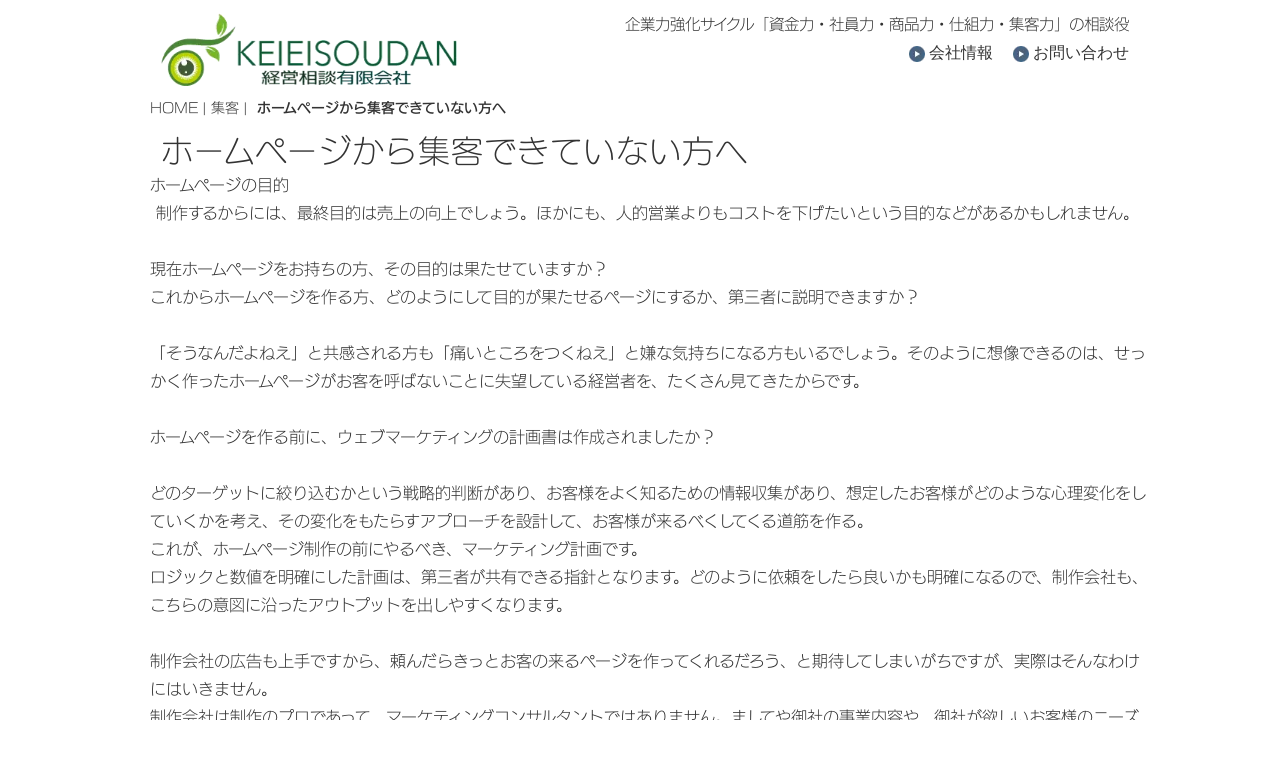

--- FILE ---
content_type: text/html; charset=UTF-8
request_url: https://keieisoudan.co.jp/marketing/HPKouka.html
body_size: 7162
content:
<!DOCTYPE html>
<html lang="ja">
 <head> 
  <meta charset="UTF-8"> 
  <meta http-equiv="content-type" content="text/html; charset=UTF-8"> 
  <link rel="dns-prefetch" href="//module.bindsite.jp"> 
  <link rel="dns-prefetch" href="//webfont-pub.weblife.me"> 
  <meta name="google-site-verification" content="D4jSCUo9mMrfs_R4aNLlUhTcg8Jqa80h3FbdAFXrg7Y"> 
  <meta name="robots" content="index"> 
  <meta name="viewport" content="width=device-width, initial-scale=1"> 
  <meta name="description" content=""> 
  <meta property="og:title" content="&nbsp;ホームページから集客できていない方へ/経営相談有限会社"> 
  <meta property="og:type" content="website"> 
  <meta property="og:image" content="https://keieisoudan.co.jp/bdflashinfo/thumbnail.png"> 
  <meta property="og:url" content="https://keieisoudan.co.jp/marketing/HPKouka.html"> 
  <meta property="og:site_name" content="経営相談有限会社"> 
  <meta property="og:description" content=""> 
  <link rel="canonical" href="https://keieisoudan.co.jp/marketing/HPKouka.html"> 
  <title>&nbsp;ホームページから集客できていない方へ/経営相談有限会社</title> 
  <link rel="stylesheet" type="text/css" href="../_module/styles/bind.css?v=17.0.4" id="bind-css"> 
  <link rel="stylesheet" type="text/css" href="../_dress/pp031a/base.css?1752414514444"> 
  <link rel="stylesheet" type="text/css" href="HPKouka.css?1752414514451c0100" id="page-css">    
  <link rel="stylesheet" type="text/css" href="https://fonts.googleapis.com/css?family=Noto+Sans+JP:300&amp;display=swap"> 
  <link rel="stylesheet" type="text/css" href="https://module.bindsite.jp/type-fonts/css2-swap/mplus-1c-light-swap.css"> 
  <link rel="stylesheet" type="text/css" href="../_webfonts.css?1752414514459" id="webfont-css"> 
  <link rel="stylesheet" type="text/css" href="../_csslinkbtn/btn-import.css?1715219131258" id="linkbtn-css"> 
  <!-- Global site tag (gtag.js) - Google Analytics --> 
  <script async src="https://www.googletagmanager.com/gtag/js?id=G-GMKMP752GB"></script> 
  <script>
  window.dataLayer = window.dataLayer || [];
  function gtag(){dataLayer.push(arguments);}
  gtag('js', new Date());
  gtag('config', 'G-GMKMP752GB');
</script> 
  <script id="_bownow_ts">
var _bownow_ts = document.createElement('script');
_bownow_ts.charset = 'utf-8';
_bownow_ts.src = 'https://contents.bownow.jp/js/UTC_c63ed55a7ab8c371e60b/trace.js';
document.getElementsByTagName('head')[0].appendChild(_bownow_ts);
</script> 
  <!-- Clarity tracking code for https://keieisoudan.co.jp/ --> 
  <script>
    (function(c,l,a,r,i,t,y){
        c[a]=c[a]||function(){(c[a].q=c[a].q||[]).push(arguments)};
        t=l.createElement(r);t.async=1;t.src="https://www.clarity.ms/tag/"+i;
        y=l.getElementsByTagName(r)[0];y.parentNode.insertBefore(t,y);
    })(window, document, "clarity", "script", "58w7jepi4v");
</script> 
  <!-- Global site tag (gtag.js) - Google Analytics --> 
  <script async src="https://www.googletagmanager.com/gtag/js?id=UA-181741631-1">
</script> 
  <script>
  window.dataLayer = window.dataLayer || [];
  function gtag(){dataLayer.push(arguments);}
  gtag('js', new Date());
  gtag('config', 'UA-181741631-1');
</script> 
  <!-- Google tag (gtag.js) --> 
  <script async src="https://www.googletagmanager.com/gtag/js?id=G-LMHSDS41P7"></script> 
  <script>
  window.dataLayer = window.dataLayer || [];
  function gtag(){dataLayer.push(arguments);}
  gtag('js', new Date());

  gtag('config', 'G-LMHSDS41P7');
</script> 
  <link rel="stylesheet" type="text/css" href="https://fonts.fontplus.dev/v1/css/y5jMXzcg" id="fontplus-css">
 </head> 
 <body id="l-1" class="l-1 l-fixed-side -dress_pp031a bd-webp" data-type="responsive" data-fontplus="1" data-ga-traking="true" data-page-animation="none"> 
  <div id="page" class="bg-window "> 
   <div class="bg-document"> 
    <noscript> 
     <div id="js-off"> 
      <img src="../_module/images/noscript.gif" alt="Enable JavaScript in your browser. このウェブサイトはJavaScriptをオンにしてご覧下さい。"> 
     </div> 
    </noscript> 
    <div id="a-header" data-float="false" class="a-header   cssskin-_area_header"> 
     <header> 
      <div class="site_frame"> 
       <section> 
        <div id="bk81535524" class="b-plain c-space_normal c-sp-space_normal is-pc-hide cssskin-header_hight20" data-bk-id="bk81535524" data-shared="true" data-sharedname="ヘッダー広告"> 
         <div class=" column -column1"> 
          <div class="c-lead c-right">
            企業力強化サイクル「資金力・中間力・商品力・仕組力・集客力」の相談役 
          </div> 
         </div> 
        </div> 
        <div id="bk81535525" class="b-both_diff -right_large -sp-single_column c-space_normal c-sp-space_normal c-sp-padding_init is-sp-hide cssskin-header_name_tel_form" data-bk-id="bk81535525" data-shared="true" data-sharedname="サイト名電話ほかヘッダー"> 
         <div class=" g-column"> 
          <div class=" column -col4 -col_sub"> 
           <div class=" c-body"> 
            <div class="c-img   "> 
             <a href="../" data-pid="5268716"> 
              <picture> 
               <source type="image/webp" srcset="../_src/80543798/keieisoudanlogo400.webp?v=1715219131258"> 
               <img src="../_src/80543798/keieisoudanlogo400.png?v=1715219131258" width="400" height="104" alt="経営相談有限会社ロゴ" id="imgsrc80543798_1" class=" c-no_adjust" loading="lazy"> 
              </picture></a> 
            </div> 
           </div> 
          </div> 
          <div class=" column -col8 -col_main"> 
           <div class="c-lead c-right">
             企業力強化サイクル「資金力・社員力・商品力・仕組力・集客力」の相談役 
           </div> 
           <div class=" c-body c-right"> 
            <div class=" d-gothic"> 
             <div class="c-img   "> 
              <picture> 
               <source type="image/webp" srcset="../_src/80543784/03_circle-blu-right.webp?v=1715219131258"> 
               <img src="../_src/80543784/03_circle-blu-right.png?v=1715219131258" width="16" height="16" alt="経営相談有限　会社情報" id="imgsrc80543784_1" loading="lazy"> 
              </picture> 
             </div> 
             <a href="../company/company.html" data-pid="5268730">会社情報</a>　 
             <div class="c-img   "> 
              <picture> 
               <source type="image/webp" srcset="../_src/80543786/03_circle-blu-right.webp?v=1715219131258"> 
               <img src="../_src/80543786/03_circle-blu-right.png?v=1715219131258" width="16" height="16" alt="経営相談のお問い合わせ" id="imgsrc80543786_1" loading="lazy"> 
              </picture> 
             </div> 
             <a href="../toiawase.html" data-pid="5268719">お問い合わせ</a> 
            </div>&nbsp; 
           </div> 
          </div> 
         </div> 
        </div> 
       </section> 
      </div> 
     </header> 
    </div> 
    <div id="a-billboard" class="a-billboard    cssskin-_area_billboard"> 
     <div class="site_frame"> 
      <section> 
       <div id="bk81535526" class="b-plain c-space_normal c-sp-space_normal c-sp-padding_normal is-pc-hide cssskin-_block_billboard" data-bk-id="bk81535526" data-shared="true" data-sharedname="グローバルメニュー"> 
        <div class=" column -column1"> 
         <nav> 
          <div id="js-globalNavigation" data-slide-type="rightSlide" data-btn-position="leftTop_fixed"> 
           <div class=" js-motion"> 
            <ul class="m-motion menu-parts -f"> 
             <li><span class=" c-unlink"><span style="color:#d9d9d9;" data-sitecolor-text="">資金力</span></span> 
              <ul data-template="menuf"> 
               <li class=" c-left"><span style="color:#d9d9d9;"><a href="../hojokin/hojokin_kakutoku.html" data-pid="5268754" class="MainMenuBlue">補助金獲得はじめの一歩　</a></span></li> 
               <li><span style="color:#d9d9d9;"><a href="https://hojokinshien.com" class="MainMenuBlue">補助金総合案内</a></span></li> 
               <li class=" c-left"><span style="color:#d9d9d9;"><a href="../hojokin/kakushin_tenkai_2020.html" data-pid="5268764" class="MainMenuBlue">革新的事業展開設備投資</a></span></li> 
               <li class=" c-left"><span style="color:#d9d9d9;"><a href="../hojokin/jisedai.html" data-pid="5268766" class="MainMenuBlue">次世代イノベーション・新需要獲得</a></span></li> 
              </ul></li> 
             <li><span class=" c-unlink"><span style="color:#d9d9d9;">集客力</span></span> 
              <ul data-template="menuf"> 
               <li><span style="color:#d9d9d9;"><a href="../marketing/shukyaku_introduction.html" data-pid="5268740" class="MainMenuBlue">集めない集客®︎　　</a></span></li> 
               <li class=" c-current c-left"><span style="color:#d9d9d9;"><a href="HPKouka.html" data-mypid="5268741" class="MainMenuBlue">&nbsp;ホームページから集客できていない方へ</a></span></li> 
              </ul></li> 
             <li><span class=" c-unlink"><span style="color:#d9d9d9;">社員力</span></span> 
              <ul data-template="menuf"> 
               <li><span style="color:#d9d9d9;"><a href="../sosiki/soshikikasseika.html" data-pid="5268750" class="MainMenuBlue">組織活性化とは 　　</a></span></li> 
               <li class=" c-left"><span style="color:#d9d9d9;"><a href="../sosiki/jisoushiki.html" data-pid="5268747" class="MainMenuBlue">自走式組織®︎をつくる</a></span></li> 
               <li class=" c-left"><span style="color:#d9d9d9;"><a href="../sosiki/jisoushiki-yougo.html" data-pid="5268748" class="MainMenuBlue">自走式組織用語解説</a></span></li> 
               <li><span style="color:#d9d9d9;"><a href="../sosiki/spontaneity.html" data-pid="5268746" class="MainMenuBlue">従業員が自発的に動くように変える方法</a></span></li> 
               <li><span style="color:#d9d9d9;"><a href="../sosiki/HRdevelopment.html" data-pid="5268749" class="MainMenuBlue">人づくり改革の進め方</a></span></li> 
              </ul></li> 
             <li><span class=" c-unlink"><span style="color:#d9d9d9;">事業計画策定</span></span> 
              <ul data-template="menuf"> 
               <li><span style="color:#d9d9d9;"><a href="../planning/keieirryoku.html" data-pid="5268736" class="MainMenuBlue">経営力向上計画　</a></span></li> 
               <li><span style="color:#d9d9d9;"><a href="../planning/keieikaizen.html" data-pid="5268738" class="MainMenuBlue">経営改善計画　　</a></span></li> 
               <li class=" c-left"><span style="color:#d9d9d9;"><a href="../planning/sentan.html" data-pid="5268737" class="MainMenuBlue">先端設備導入計画</a></span></li> 
              </ul></li> 
             <li><span class=" c-unlink"><span style="color:#d9d9d9;">経営診断</span></span> 
              <ul data-template="menuf"> 
               <li class=" c-left"><span style="color:#d9d9d9;"><a href="../shindan/teigi.html" data-pid="5268734" class="MainMenuBlue">中小企業の定義　　</a></span></li> 
               <li class=" c-left"><span style="color:#d9d9d9;"><a href="../shindan/Localbenchmark.html" data-pid="5268733" class="MainMenuBlue">ローカルベンチマーク</a></span></li> 
               <li><span style="color:#d9d9d9;"><a href="../shindan/keieidesigin.html" data-pid="5268732" class="MainMenuBlue">経営デザインシート</a></span></li> 
               <li class=" c-left"><span style="color:#d9d9d9;"><a href="../sosiki/keiei-coaching.html" data-pid="5268744" class="MainMenuBlue">経営者向けCoaching</a></span></li> 
              </ul></li> 
             <li><span class=" c-unlink"><span style="color:#d9d9d9;">コンサルティングの流れ</span></span> 
              <ul data-template="menuf"> 
               <li class=" c-left"><span style="color:#d9d9d9;"><a href="../procedure/ConsultingProcess.html" data-pid="5268722" class="MainMenuBlue">コンサルティング・プロセス</a></span></li> 
               <li class=" c-left"><span style="color:#d9d9d9;"><a href="../procedure/ConsultingThemes.html" data-pid="5268723" class="MainMenuBlue">コンサルティング・テーマ</a></span></li> 
               <li class=" c-left"><span style="color:#d9d9d9;"><a href="../procedure/consulting_types.html" data-pid="5268725" class="MainMenuBlue">コンサルティング4つのタイプ</a></span></li> 
              </ul></li> 
             <li class=" c-left"><span class=" c-unlink"><span style="color:#d9d9d9;">ブログ「経営コンパス」</span></span> 
              <ul data-template="menuf"> 
               <li class=" c-left"><span style="color:#d9d9d9;"><a href="../compass/" data-pid="5268769" class="MainMenuBlue">ブログ 経営こんぱす</a></span></li> 
              </ul></li> 
            </ul> 
           </div> 
          </div> 
          <div id="spNavigationTrigger" class=" c-sp_navigation_btn"></div> 
         </nav> 
        </div> 
       </div> 
       <div id="bk81536101" class="b-plain c-space_normal c-sp-space_normal c-sp-padding_normal cssskin-_block_billboard" data-bk-id="bk81536101" data-shared="true" data-sharedname="パンくずリスト"> 
        <div class=" column -column1"> 
         <p class=" c-body"></p> 
         <div class="c-breadcrumb"> 
          <a href="../" data-pid="5268716">HOME</a> | 
          <a href="shukyaku_introduction.html" data-pid="5268740">集客</a> | 
          <em>&nbsp;ホームページから集客できていない方へ</em> 
         </div> 
         <p></p> 
        </div> 
       </div> 
      </section> 
     </div> 
    </div> 
    <main> 
     <div id="a-site_contents" class="a-site_contents  noskin"> 
      <article> 
       <div class="site_frame"> 
        <div class="g-column"> 
         <div id="a-main" class="a-main column -col12 "> 
          <section> 
           <div id="bk81535527" class="b-plain c-space_normal c-sp-space_normal c-sp-padding_normal cssskin-_block_main" data-bk-id="bk81535527"> 
            <div class=" column -column1"> 
             <h1 class=" c-page_title">&nbsp;ホームページから集客できていない方へ</h1> 
             <p class=" c-body">ホームページの目的<br>&nbsp;制作するからには、最終目的は売上の向上でしょう。ほかにも、人的営業よりもコストを下げたいという目的などがあるかもしれません。<br>&nbsp;<br>現在ホームページをお持ちの方、その目的は果たせていますか？<br>これからホームページを作る方、どのようにして目的が果たせるページにするか、第三者に説明できますか？<br>&nbsp;<br>「そうなんだよねえ」と共感される方も「痛いところをつくねえ」と嫌な気持ちになる方もいるでしょう。そのように想像できるのは、せっかく作ったホームページがお客を呼ばないことに失望している経営者を、たくさん見てきたからです。<br>&nbsp;<br>ホームページを作る前に、ウェブマーケティングの計画書は作成されましたか？<br>&nbsp;<br>どのターゲットに絞り込むかという戦略的判断があり、お客様をよく知るための情報収集があり、想定したお客様がどのような心理変化をしていくかを考え、その変化をもたらすアプローチを設計して、お客様が来るべくしてくる道筋を作る。<br>これが、ホームページ制作の前にやるべき、マーケティング計画です。<br>ロジックと数値を明確にした計画は、第三者が共有できる指針となります。どのように依頼をしたら良いかも明確になるので、制作会社も、こちらの意図に沿ったアウトプットを出しやすくなります。<br>&nbsp;<br>制作会社の広告も上手ですから、頼んだらきっとお客の来るページを作ってくれるだろう、と期待してしまいがちですが、実際はそんなわけにはいきません。<br>制作会社は制作のプロであって、マーケティングコンサルタントではありません。ましてや御社の事業内容や、御社が欲しいお客様のニーズや心理変化まで、知っているはずがないのです。ホームページ集客は経営者側のマーケティング計画が先行すべきです。<br>マーケティング計画が明確になったのち、その計画の実行段階に入ったときに、印刷したり、制作したり、開催したり、という作業が発生します。ホームページ 制作会社を探して、見積もりを取るのはこの段階です。<br>&nbsp;<br>効果の出ないホームページができやすいパターン<br>経営者　→　ホームページ制作会社<br>&nbsp;<br>効果の読めるホームページが作れるパターン<br>経営者　→　ウェブマーケティングコンサルタント　→　制作会社<br>&nbsp;<br>まずはマーケティング計画を作成しましょう。その際、ウェブマーケティングについて、よく承知しているコンサルタントを選ぶことを忘れないでください。<br>&nbsp;</p> 
             <div class=" c-body c-center">
               &nbsp;＊　　＊　　＊　　ご相談について　　＊　　＊　　＊ 
             </div> 
             <p class=" c-body">経営相談有限会社のコンサルタントは、中小企業診断士とウェブ解析士の両資格を保有しています。経営全般のご相談に対応できるだけでなく、Webマーケティングの手法やフレームワークにも精通しています。ホームページを作ったのに、思ったように効果がでないとお悩みの経営者様は、経営相談有限会にご相談ください。<br>&nbsp;<br>&nbsp;関連記事：<a href="../hojokin/jizokuka.html" data-pid="5268761">ホームページ作成費がもらえる補助金とは</a><br>&nbsp;</p> 
            </div> 
           </div> 
          </section> 
         </div> 
        </div> 
       </div> 
      </article> 
     </div> 
    </main> 
    <div id="a-footer" data-float="false" class="a-footer   cssskin-_area_footer"> 
     <footer> 
      <div class="site_frame"> 
       <div id="bk81535531" class="b-plain cssskin-_block_footer" data-bk-id="bk81535531"> 
        <div class=" column -column1"> 
        </div> 
       </div> 
       <div id="bk81535760" class="b-plain c-space_normal c-sp-space_normal c-sp-padding_normal cssskin-_block_footer" data-bk-id="bk81535760" data-shared="true" data-sharedname="フッター：相談内容から選ぶ"> 
        <div class=" column -column1"> 
         <div class="c-lead c-center">
           相談内容から選ぶ 
         </div> 
        </div> 
       </div> 
       <div id="bk81535705" class="b-plain c-space_normal c-sp-space_normal c-sp-padding_normal cssskin-_block_footer" data-bk-id="bk81535705" data-shared="true" data-sharedname="フッター：相談内容別メニュー"> 
        <div class=" g-column -col3 -sp-col1"> 
         <div class=" column -column1"> 
          <table class="c-list_indent"> 
           <tbody> 
            <tr> 
             <th><span style="color:#3c78d8;" data-sitecolor-text="">経営全般の相談</span></th> 
             <td> <p><a href="../sosiki/jisoushiki.html" data-pid="5268747">経営理念を作りたい</a></p><p><a href="../shindan/Localbenchmark.html" data-pid="5268733">経営診断をしてほしい</a></p><p><a href="../shindan/keieidesigin.html" data-pid="5268732">価値を生み出す仕組みを作りたい</a></p><p><a href="../planning/keieirryoku.html" data-pid="5268736">経営力を高めたい</a></p></td> 
            </tr> 
           </tbody> 
          </table> 
         </div> 
         <div class=" column -column2"> 
          <table class="c-list_indent"> 
           <tbody> 
            <tr> 
             <th><span style="color:#3c78d8;" data-sitecolor-text="">マーケティングの相談</span></th> 
             <td> <p><a href="../marketing/shukyaku_introduction.html" data-pid="5268740">集客を仕組み化したい</a></p></td> 
            </tr> 
            <tr> 
             <th><span style="color:#3c78d8;" data-sitecolor-text="">人と組織の相談</span></th> 
             <td> <p><a href="../sosiki/soshikikasseika.html" data-pid="5268750">組織力を高めたい</a></p><p><a href="../sosiki/jisoushiki.html" data-pid="5268747">自発性の高い社員になってほしい</a></p></td> 
            </tr> 
           </tbody> 
          </table> 
         </div> 
         <div class=" column -column3 -column-lasts"> 
          <table class="c-list_indent"> 
           <tbody> 
            <tr> 
             <th><span style="color:#3c78d8;">資金調達の相談</span></th> 
             <td> <p><a href="https://hojokinshien.com">補助金・助成金がほしい</a></p><p><a href="../planning/keieikaizen.html" data-pid="5268738">融資が取れる計画書を作りたい</a></p></td> 
            </tr> 
           </tbody> 
          </table> 
         </div> 
        </div> 
       </div> 
       <div id="bk81535732" class="b-both_diff -left_large -sp-single_column c-space_normal c-sp-space_normal c-sp-padding_normal cssskin-_block_footer" data-bk-id="bk81535732" data-shared="true" data-sharedname="フッター：©️＆ポリシー"> 
        <div class=" g-column"> 
         <div class=" column -col8 -col_main"> 
          <p class=" c-body"><span style="color:#ffffff;" data-font-size="16px"><a href="../Privacy.html" data-pid="5268718" class="shironuki">個人情報保護方針</a>　<a href="../SecurityPolicy.html" data-pid="5268717" class="shironuki">報セキュリティ基本方針</a></span></p> 
         </div> 
         <div class=" column -col4 -col_sub"> 
          <div class="c-credit c-right"> 
           <span style="color:#ffffff;" data-sitecolor-text="" data-font-size="16px" class=" d-gothic">Copyright 2020 Keieisoudan Co.,Ltd. All rights reserved.</span> 
          </div> 
         </div> 
        </div> 
       </div> 
      </div> 
     </footer> 
    </div> 
    <div id="w-top-left" class="w-base w-top w-left"> 
    </div> 
    <div id="w-top-right" class="w-base w-top w-right"> 
    </div> 
    <div id="w-middle-left" class="w-base w-middle w-left"> 
    </div> 
    <div id="w-middle-right" class="w-base w-middle w-right"> 
    </div> 
    <div id="w-bottom-left" class="w-base w-bottom w-left"> 
    </div> 
    <div id="w-bottom-right" class="w-base w-bottom w-right"> 
    </div> 
   </div> 
  </div> 
  <script src="../_module/lib/lib.js?v=17.0.4" defer></script> 
  <script src="../_module/scripts/bind.js?v=17.0.4" id="script-js" defer></script> 
  <!--[if lt IE 9]><script src="../_module/lib/html5shiv.min.js?v=17.0.4"></script><![endif]--> 
  <!-- custom_tags_start --> 
  <script type="text/javascript">
</script> 
  <!-- custom_tags_end -->  
 </body>
</html>

--- FILE ---
content_type: text/css
request_url: https://keieisoudan.co.jp/_dress/pp031a/base.css?1752414514444
body_size: 3495
content:
@charset "utf-8";.-dress_pp031a  {color:#333333;background-color:#ffffff;font-family:"New Rodin";font-weight:200;}.-dress_pp031a .a-billboard .b-headlines {background-color:rgba(255,255,255, 0.5);padding:20px;}.-dress_pp031a .a-billboard .b-headlines .column {background-color:#ffffff;box-shadow:0px 0px 0px rgba(0, 0, 0, 0.08);padding:15px;border:1px solid #e2e2e2;}.-dress_pp031a .a-billboard .b-headlines .c-lead .c-blog-category {display:block;position:absolute;top:11px;left:11px;}.bd-webp.-dress_pp031a .c-blog-category {background-color:#ffffff;background-image:url("images/bg_cate.webp");border-radius:30px;padding:2px 15px 2px 15px;line-height:2;}.bd-no-webp.-dress_pp031a .c-blog-category {background-color:#ffffff;background-image:url("images/bg_cate.png");border-radius:30px;padding:2px 15px 2px 15px;line-height:2;}.-dress_pp031a .a-billboard .b-headlines .c-title {font-size:16px;line-height:28px;padding-top:10px;}.-dress_pp031a .a-billboard .b-headlines img {border:1px solid #e2e2e2;}.bd-webp.-dress_pp031a .b-tab .b-tab_navigation li a {background-image:url("images/bg_cate.webp");background-color:#ffffff;border-top:1px none #e2e2e2;border-bottom:1px none #e2e2e2;border-left:1px solid #e2e2e2;border-right:1px solid #e2e2e2;}.bd-no-webp.-dress_pp031a .b-tab .b-tab_navigation li a {background-image:url("images/bg_cate.png");background-color:#ffffff;border-top:1px none #e2e2e2;border-bottom:1px none #e2e2e2;border-left:1px solid #e2e2e2;border-right:1px solid #e2e2e2;}.bd-webp.-dress_pp031a.b-tab .b-tab_navigation li a {background-image:url("images/bg_cate.webp");background-color:#ffffff;border-top:1px none #e2e2e2;border-bottom:1px none #e2e2e2;border-left:1px solid #e2e2e2;border-right:1px solid #e2e2e2;}.bd-no-webp.-dress_pp031a.b-tab .b-tab_navigation li a {background-image:url("images/bg_cate.webp");background-color:#ffffff;border-top:1px none #e2e2e2;border-bottom:1px none #e2e2e2;border-left:1px solid #e2e2e2;border-right:1px solid #e2e2e2;}.bd-webp.-dress_pp031a .b-tab .b-tab_navigation li a:hover {background-color:#cccccc;background-image:url("images/bg_cate.webp");color:#000000;}.bd-no-webp.-dress_pp031a .b-tab .b-tab_navigation li a:hover {background-color:#cccccc;background-image:url("images/bg_cate.png");color:#000000;}.bd-webp.-dress_pp031a.b-tab .b-tab_navigation li a:hover {background-color:#cccccc;background-image:url("images/bg_cate.webp");color:#000000;}.bd-no-webp.-dress_pp031a.b-tab .b-tab_navigation li a:hover {background-color:#cccccc;background-image:url("images/bg_cate.webp");color:#000000;}.bd-webp.-dress_pp031a .b-tab .b-tab_navigation .-active a {background-image:url("images/bg_cate.webp");background-color:#333333;color:#ffffff;display:block;position:relative;}.bd-no-webp.-dress_pp031a .b-tab .b-tab_navigation .-active a {background-image:url("images/bg_cate.png");background-color:#333333;color:#ffffff;display:block;position:relative;}.bd-webp.-dress_pp031a.b-tab .b-tab_navigation .-active a {background-image:url("images/bg_cate.webp");background-color:#333333;color:#ffffff;display:block;position:relative;}.bd-no-webp.-dress_pp031a.b-tab .b-tab_navigation .-active a {background-image:url("images/bg_cate.webp");background-color:#333333;color:#ffffff;display:block;position:relative;}.-dress_pp031a .b-tab .b-tab_contents {padding:25px;border:1px none #e2e2e2;}.-dress_pp031a.b-tab .b-tab_contents {padding:25px;border:1px none #e2e2e2;}.-dress_pp031a .b-tab .c-list_table th {padding:15px;position:relative;border-top-color:#e2e2e2;border-bottom-color:#e2e2e2;border-left-style:none;border-left-color:#e2e2e2;border-right-style:none;border-right-color:#e2e2e2;width:35%;}.-dress_pp031a.b-tab .c-list_table th {padding:15px;position:relative;border-top-color:#e2e2e2;border-bottom-color:#e2e2e2;border-left-style:none;border-left-color:#e2e2e2;border-right-style:none;border-right-color:#e2e2e2;width:35%;}.-dress_pp031a .b-tab .c-list_table {border:1px solid #e2e2e2;}.-dress_pp031a.b-tab .c-list_table {border:1px solid #e2e2e2;}.bd-webp.-dress_pp031a .b-tab .b-tab_navigation .-active a::after {display:block;content:"";position:absolute;top:49px;width:26px;height:12px;background-image:url("images/arrow_bt_b_20181010160421632.webp");background-position:center center;background-repeat:no-repeat;margin-left:-16px;}.bd-no-webp.-dress_pp031a .b-tab .b-tab_navigation .-active a::after {display:block;content:"";position:absolute;top:49px;width:26px;height:12px;background-image:url("images/arrow_bt_b_20181010160421632.png");background-position:center center;background-repeat:no-repeat;margin-left:-16px;}.bd-webp.-dress_pp031a.b-tab .b-tab_navigation .-active a::after {display:block;content:"";position:absolute;top:49px;width:26px;height:12px;background-image:url("images/arrow_bt_b_20181010160421632.webp");background-position:center center;background-repeat:no-repeat;margin-left:-16px;}.bd-no-webp.-dress_pp031a.b-tab .b-tab_navigation .-active a::after {display:block;content:"";position:absolute;top:49px;width:26px;height:12px;background-image:url("images/arrow_bt_b_20181010160421632.webp");background-position:center center;background-repeat:no-repeat;margin-left:-16px;}.-dress_pp031a .b-tab .c-list_table th img {border:1px solid #e2e2e2;}.-dress_pp031a.b-tab .c-list_table th img {border:1px solid #e2e2e2;}.-dress_pp031a .b-tab .c-list_table th .c-blog-category {position:absolute;top:11px;left:11px;}.-dress_pp031a.b-tab .c-list_table th .c-blog-category {position:absolute;top:11px;left:11px;}.-dress_pp031a .b-tab .c-list_table td {border-color:#e2e2e2;vertical-align:top;padding-top:30px;}.-dress_pp031a.b-tab .c-list_table td {border-color:#e2e2e2;vertical-align:top;padding-top:30px;}.-dress_pp031a .b-tab .c-list_table .c-large_headline {font-size:16px;line-height:28px;padding-bottom:5px;}.-dress_pp031a.b-tab .c-list_table .c-large_headline {font-size:16px;line-height:28px;padding-bottom:5px;}.-dress_pp031a .b-tab .c-list_table .c-small_headline {font-size:13px;color:#858585;line-height:24px;padding-bottom:15px;}.-dress_pp031a.b-tab .c-list_table .c-small_headline {font-size:13px;color:#858585;line-height:24px;padding-bottom:15px;}.-dress_pp031a .b-tab .c-list_table .c-body {padding-bottom:15px;font-size:14px;line-height:24px;}.-dress_pp031a.b-tab .c-list_table .c-body {padding-bottom:15px;font-size:14px;line-height:24px;}.-dress_pp031a .b-tab .c-list_table .c-note {font-weight:bold;}.-dress_pp031a.b-tab .c-list_table .c-note {font-weight:bold;}.-dress_pp031a .a-side-a .b-headlines .c-large_headline {font-size:22px;line-height:34px;padding-top:15px;}.-dress_pp031a .a-side-a .b-headlines .c-lead {color:#858585;font-size:13px;padding-bottom:14px;line-height:26px;}.-dress_pp031a .a-side-a .b-headlines .column {border:1px solid #e2e2e2;}.-dress_pp031a .a-side-a .c-title {font-size:19px;}.-dress_pp031a .c-list_indent th {border-color:#e2e2e2;font-size:12.7px;letter-spacing:1px;font-weight:bold;}.-dress_pp031a .c-list_indent td {border-color:#e2e2e2;line-height:24px;padding-top:4px;}.-dress_pp031a .a-side-a .c-list_indent {margin-top:15px;}.-dress_pp031a .c-title {line-height:32px;letter-spacing:1px;font-size:22px;font-family:"New Rodin";font-weight:400;}.-dress_pp031a .c-hr {border-color:#e2e2e2;}.bd-webp.-dress_pp031a .c-menu.-menu_a li .c-current {background-image:url("images/bg_cate.webp");background-color:#e2e2e2;}.bd-no-webp.-dress_pp031a .c-menu.-menu_a li .c-current {background-image:url("images/bg_cate.png");background-color:#e2e2e2;}.-dress_pp031a .a-main .c-title {padding-top:8px;padding-bottom:10px;color:#333333;}.-dress_pp031a .a-footer .c-large_headline {padding-bottom:10px;font-size:18px;letter-spacing:1px;}.-dress_pp031a .a-footer .c-list-no_mark {padding-left:15px;}.-dress_pp031a .b-album .c-blog-category {margin-bottom:10px;}.-dress_pp031a.b-album .c-blog-category {margin-bottom:10px;}.-dress_pp031a .b-headlines .column {display:block;}.-dress_pp031a.b-headlines .column {display:block;}.-dress_pp031a .a-main .b-headlines .c-lead .c-blog-category {display:inline-block;position:relative;}.-dress_pp031a .a-main .b-headlines .c-img img {border:1px solid #e2e2e2;margin:20px;}.-dress_pp031a .a-main .b-headlines .c-large_headline {font-size:14px;color:#858585;margin-bottom:15px;}.-dress_pp031a .a-main .b-headlines .c-note {font-weight:bold;}.-dress_pp031a .a-main .b-headlines .c-title {margin-top:30px;}.-dress_pp031a .-blog-article .c-img img {border:1px solid #e2e2e2;}.-dress_pp031a .a-main .-blog-article .c-img img {border:1px solid #e2e2e2;}.bd-webp.-dress_pp031a .a-main .c-link_top {width:140px;height:60px;background-image:url("images/btn_top.webp");background-repeat:no-repeat;background-position:center center;}.bd-no-webp.-dress_pp031a .a-main .c-link_top {width:140px;height:60px;background-image:url("images/btn_top.png");background-repeat:no-repeat;background-position:center center;}.-dress_pp031a .c-note {letter-spacing:1px;font-weight:bold;}.-dress_pp031a .c-page_title {line-height:40px;letter-spacing:1px;font-family:"UD Marugo Large";font-size:32px;font-weight:200;}.-dress_pp031a .c-body {font-size:16px;line-height:28px;font-family:"UD Kakugo Large";font-weight:200;}.-dress_pp031a .b-headlines .c-body {font-size:14px;line-height:24px;}.-dress_pp031a.b-headlines .c-body {font-size:14px;line-height:24px;}.-dress_pp031a .b-tab {position:relative;}.-dress_pp031a.b-tab {position:relative;}.-dress_pp031a .b-tab .b-tab_navigation {position:relative;}.-dress_pp031a.b-tab .b-tab_navigation {position:relative;}.-dress_pp031a .c-menu.-menu_c li a {background-color:rgba(255,255,255, 0);color:#333333;}.bd-webp.-dress_pp031a .c-menu.-menu_c {background-color:rgba(0, 0, 0, 0);background-image:url("images/bg_cate.webp");border:1px solid #e2e2e2;}.bd-no-webp.-dress_pp031a .c-menu.-menu_c {background-color:rgba(0, 0, 0, 0);background-image:url("images/bg_cate.png");border:1px solid #e2e2e2;}.bd-webp.-dress_pp031a .c-menu.-menu_c li .c-current {color:#333333;background-color:#e2e2e2;background-image:url("images/bg_cate.webp");}.bd-no-webp.-dress_pp031a .c-menu.-menu_c li .c-current {color:#333333;background-color:#e2e2e2;background-image:url("images/bg_cate.png");}.bd-webp.-dress_pp031a .c-menu.-menu_d li .c-current {background-image:url("images/bg_cate.webp");}.bd-no-webp.-dress_pp031a .c-menu.-menu_d li .c-current {background-image:url("images/bg_cate.png");}.-dress_pp031a .c-menu.-menu_d {background-color:rgba(0, 0, 0, 0);}.-dress_pp031a .c-menu.-menu_d li a {background-color:rgba(0, 0, 0, 0);color:#333333;}.-dress_pp031a .c-menu.-menu_d li .c-unlink {background-color:rgba(0, 0, 0, 0);}.-dress_pp031a .c-menu.-menu_c li .c-unlink {background-color:rgba(0, 0, 0, 0);}.-dress_pp031a .m-motion.-g .lavalamp-object {background-color:#e2e2e2;}.-dress_pp031a .c-menu.-menu_c li a:hover {color:#333333;opacity:0.8;}.bd-webp.-dress_pp031a .m-motion.-f li ul li a {background-image:url("images/bg_cate.webp");background-color:#ffffff;border-color:#333333;}.bd-no-webp.-dress_pp031a .m-motion.-f li ul li a {background-image:url("images/bg_cate.png");background-color:#ffffff;border-color:#333333;}.bd-webp.-dress_pp031a .m-motion.-f li ul li .c-unlink {background-color:#ffffff;border-color:#333333;background-image:url("images/bg_cate.webp");}.bd-no-webp.-dress_pp031a .m-motion.-f li ul li .c-unlink {background-color:#ffffff;border-color:#333333;background-image:url("images/bg_cate.png");}.-dress_pp031a .m-motion.-f li ul::before {border-top-color:#e2e2e2;}.-dress_pp031a .m-motion.-f li ul li::before {border-bottom-color:#e2e2e2;}.-dress_pp031a .c-list_table th {border-color:#e2e2e2;}.-dress_pp031a .c-list_table td {border-color:#e2e2e2;}.-dress_pp031a .c-list_table {border-color:#e2e2e2;}.-dress_pp031a .c-enclosure {border:5px solid #e2e2e2;padding:20px;}.-dress_pp031a .c-list_news th {border-color:#e2e2e2;}.-dress_pp031a .c-list_news td {border-color:#e2e2e2;}.-dress_pp031a .c-list_news {border-color:#e2e2e2;}.-dress_pp031a .b-accordion .b-accordion_navigation a {background-color:rgba(74, 199, 137, 0);padding-top:5px;padding-bottom:5px;}.-dress_pp031a.b-accordion .b-accordion_navigation a {background-color:rgba(74, 199, 137, 0);padding-top:5px;padding-bottom:5px;}.bd-webp.-dress_pp031a .b-accordion .b-accordion_navigation {border-color:#e2e2e2;background-image:url("images/bg_cate.webp");}.bd-no-webp.-dress_pp031a .b-accordion .b-accordion_navigation {border-color:#e2e2e2;background-image:url("images/bg_cate.png");}.bd-webp.-dress_pp031a.b-accordion .b-accordion_navigation {border-color:#e2e2e2;background-image:url("images/bg_cate.webp");}.bd-no-webp.-dress_pp031a.b-accordion .b-accordion_navigation {border-color:#e2e2e2;background-image:url("images/bg_cate.webp");}.-dress_pp031a .b-accordion .b-accordion_navigation a:hover {background-color:#333333;color:#ffffff;}.-dress_pp031a.b-accordion .b-accordion_navigation a:hover {background-color:#333333;color:#ffffff;}.-dress_pp031a .b-accordion .b-accordion_navigation.-active a {color:#ffffff;background-color:#333333;}.-dress_pp031a.b-accordion .b-accordion_navigation.-active a {color:#ffffff;background-color:#333333;}.-dress_pp031a .b-accordion .column {background-color:rgba(0, 0, 0, 0);}.-dress_pp031a.b-accordion .column {background-color:rgba(0, 0, 0, 0);}.-dress_pp031a .c-blog-new {border-radius:20px;padding-left:15px;padding-right:15px;background-color:#e2e2e2;}.-dress_pp031a .m-motion.-h li a {background-color:#e2e2e2;}.bd-webp.-dress_pp031a .m-motion.-i li a {background-image:url("images/bg_cate.webp");background-color:#ffffff;border-color:#333333;}.bd-no-webp.-dress_pp031a .m-motion.-i li a {background-image:url("images/bg_cate.png");background-color:#ffffff;border-color:#333333;}.-dress_pp031a .c-blog-tag {background-color:#333333;color:#ffffff;padding:5px 15px 5px 15px;border-radius:20px;font-size:13px;display:inline-block;}.-dress_pp031a .c-blog-tag::before {content:"#";display:inline-block;padding-right:5px;}.-dress_pp031a .c-blog-tag a {color:#ffffff;}.-dress_pp031a .m-motion.-f {z-index:auto;}.-dress_pp031a .c-blog-pagination a.c-blog-pagination-link {border-radius:0px;}.-dress_pp031a .c-blog-pagination a.c-blog-pagination-link.-current {background-color:#333333;}.-dress_pp031a a {color:#333333;}.-dress_pp031a #spNavigationTrigger {background-color:#ffffff;border-color:#333333;}.-dress_pp031a #spNavigationTrigger .c-sp-navigation_line {border-color:#333333;}.-dress_pp031a .c-menu.-menu_b li a {color:#333333;}.-dress_pp031a .m-motion.-g li a {color:#333333;}.-dress_pp031a .m-motion.-j li a {color:#333333;}.-dress_pp031a .m-motion.-f li a {color:#333333;}.-dress_pp031a .c-blog-pagination a.c-blog-pagination-previous {border-radius:1px;}.-dress_pp031a .c-blog-pagination a.c-blog-pagination-next {border-radius:1px;}.-dress_pp031a .c-menu.-menu_e li a {color:#333333;}.-dress_pp031a .c-large_headline {font-size:18px;font-family:"New Rodin";font-weight:600;}.-dress_pp031a .c-small_headline {font-family:"New Cezanne";font-size:14px;color:#ffffff;background-color:#8571b9;font-weight:700;}@media only screen and (max-width: 641px) {.-dress_pp031a .c-page_title {font-size:20px;}.-dress_pp031a .b-tab .c-list_table th {width:100%;border-bottom-style:none;}.-dress_pp031a.b-tab .c-list_table th {width:100%;border-bottom-style:none;}.-dress_pp031a .b-tab .c-list_table td {padding-top:0px;border-top-style:none;}.-dress_pp031a.b-tab .c-list_table td {padding-top:0px;border-top-style:none;}.-dress_pp031a .b-tab .b-tab_contents {padding-left:0px;padding-right:0px;}.-dress_pp031a.b-tab .b-tab_contents {padding-left:0px;padding-right:0px;}.-dress_pp031a .a-side-a .b-headlines {margin-left:20px;margin-right:20px;}.-dress_pp031a .a-main .b-headlines .c-large_headline {font-size:13px;}.-dress_pp031a .a-main .b-headlines .c-title {font-size:15px;line-height:26px;}.-dress_pp031a .a-main .b-headlines .c-img img {margin-left:0px;margin-bottom:0px;}.-dress_pp031a .a-main .b-headlines .c-img {padding-top:0px;padding-left:0px;padding-bottom:0px;width:45%;margin-left:0px;}.bd-webp.-dress_pp031a .c-blog-category {font-size:12px;}.bd-no-webp.-dress_pp031a .c-blog-category {font-size:12px;}.-dress_pp031a .a-main .b-headlines .c-lead .c-blog-category {left:-5px;}.-dress_pp031a .c-title {font-size:14px;line-height:24px;}.-dress_pp031a .c-blog-tag {padding-top:5px;padding-bottom:5px;margin-bottom:3px;}}@media print,screen and (max-width: 768px) {.-dress_pp031a #js-globalNavigation .c-menu li {padding:3px 0px 3px 0px;}.-dress_pp031a#js-globalNavigation .c-menu li {padding:3px 0px 3px 0px;}.-dress_pp031a #js-globalNavigation .c-menu li a {background-image:linear-gradient(to bottom,rgba(74, 199, 137, 0) 0%,rgba(74, 199, 137, 0) 0%);padding-top:0px;padding-bottom:0px;}.-dress_pp031a#js-globalNavigation .c-menu li a {background-image:linear-gradient(to bottom,rgba(74, 199, 137, 0) 0%,rgba(74, 199, 137, 0) 0%);padding-top:0px;padding-bottom:0px;}.-dress_pp031a #js-globalNavigation {width:90%;margin-left:5%;border:1px solid #333333;padding-top:20px;padding-bottom:20px;background-color:#ffffff;}.-dress_pp031a#js-globalNavigation {width:90%;margin-left:5%;border:1px solid #333333;padding-top:20px;padding-bottom:20px;background-color:#ffffff;}.bd-webp.-dress_pp031a #js-globalNavigation .c-menu .c-current {background-image:url("images/bg_cate.webp");}.bd-no-webp.-dress_pp031a #js-globalNavigation .c-menu .c-current {background-image:url("images/bg_cate.png");}.bd-webp.-dress_pp031a#js-globalNavigation .c-menu .c-current {background-image:url("images/bg_cate.webp");}.bd-no-webp.-dress_pp031a#js-globalNavigation .c-menu .c-current {background-image:url("images/bg_cate.webp");}.-dress_pp031a #js-globalNavigation .c-menu li .c-unlink {padding-top:0px;padding-bottom:0px;}.-dress_pp031a#js-globalNavigation .c-menu li .c-unlink {padding-top:0px;padding-bottom:0px;}.-dress_pp031a #js-globalNavigation .m-motion.-j li {border-style:none;}.-dress_pp031a#js-globalNavigation .m-motion.-j li {border-style:none;}.-dress_pp031a #js-globalNavigation .m-motion.-g li {border-style:none;}.-dress_pp031a#js-globalNavigation .m-motion.-g li {border-style:none;}.bd-webp.-dress_pp031a .m-motion.-f li ul li a {background-image:url("images/s.webp");background-color:rgba(0, 0, 0, 0);}.bd-no-webp.-dress_pp031a .m-motion.-f li ul li a {background-image:url("images/s.png");background-color:rgba(0, 0, 0, 0);}.bd-webp.-dress_pp031a .m-motion.-f li ul li .c-unlink {background-color:rgba(0, 0, 0, 0);background-image:url("images/s.webp");}.bd-no-webp.-dress_pp031a .m-motion.-f li ul li .c-unlink {background-color:rgba(0, 0, 0, 0);background-image:url("images/s.png");}.-dress_pp031a .m-motion.-f li {border-color:#e2e2e2;}.-dress_pp031a #js-globalNavigation .m-motion.-f li {border-style:none;}.-dress_pp031a#js-globalNavigation .m-motion.-f li {border-style:none;}.-dress_pp031a #js-globalNavigation .m-motion.-f {padding-left:20px;padding-right:20px;}.-dress_pp031a#js-globalNavigation .m-motion.-f {padding-left:20px;padding-right:20px;}.-dress_pp031a #js-globalNavigation .c-menu.-menu_e {border-style:none;}.-dress_pp031a#js-globalNavigation .c-menu.-menu_e {border-style:none;}.-dress_pp031a #js-globalNavigation .c-menu.-menu_c li .c-unlink {padding-top:5px;padding-bottom:5px;}.-dress_pp031a#js-globalNavigation .c-menu.-menu_c li .c-unlink {padding-top:5px;padding-bottom:5px;}.bd-webp.-dress_pp031a #js-globalNavigation .c-menu.-menu_c {background-image:url("images/s.webp");border-style:none;padding:0px;}.bd-no-webp.-dress_pp031a #js-globalNavigation .c-menu.-menu_c {background-image:url("images/s.png");border-style:none;padding:0px;}.bd-webp.-dress_pp031a#js-globalNavigation .c-menu.-menu_c {background-image:url("images/s.webp");border-style:none;padding:0px;}.bd-no-webp.-dress_pp031a#js-globalNavigation .c-menu.-menu_c {background-image:url("images/s.webp");border-style:none;padding:0px;}.-dress_pp031a #js-globalNavigation .c-menu.-menu_c .c-current {background-color:rgba(74, 199, 137, 0);}.-dress_pp031a#js-globalNavigation .c-menu.-menu_c .c-current {background-color:rgba(74, 199, 137, 0);}.-dress_pp031a #js-globalNavigation .c-menu.-menu_b li {border-top-style:none;border-bottom-style:none;}.-dress_pp031a#js-globalNavigation .c-menu.-menu_b li {border-top-style:none;border-bottom-style:none;}.-dress_pp031a #js-globalNavigation .c-menu.-v.-menu_b li .c-unlink {border-style:none;}.-dress_pp031a#js-globalNavigation .c-menu.-v.-menu_b li .c-unlink {border-style:none;}.-dress_pp031a #js-globalNavigation .c-menu.-v.-menu_b li a {border-style:none;}.-dress_pp031a#js-globalNavigation .c-menu.-v.-menu_b li a {border-style:none;}.-dress_pp031a #js-globalNavigation .c-menu.-v.-menu_b {border-style:none;}.-dress_pp031a#js-globalNavigation .c-menu.-v.-menu_b {border-style:none;}.-dress_pp031a #js-globalNavigation .c-menu.-v.-menu_a li .c-unlink {border-style:none;}.-dress_pp031a#js-globalNavigation .c-menu.-v.-menu_a li .c-unlink {border-style:none;}.-dress_pp031a #js-globalNavigation .c-menu.-v.-menu_a li a {border-style:none;}.-dress_pp031a#js-globalNavigation .c-menu.-v.-menu_a li a {border-style:none;}.-dress_pp031a #js-globalNavigation .c-menu.-v.-menu_a {border-style:none;}.-dress_pp031a#js-globalNavigation .c-menu.-v.-menu_a {border-style:none;}.-dress_pp031a #js-globalNavigation .c-menu.-menu_a li {border-style:none;}.-dress_pp031a#js-globalNavigation .c-menu.-menu_a li {border-style:none;}.-dress_pp031a #js-globalNavigation .c-menu.-menu_c li .c-current {padding-top:10px;padding-bottom:10px;}.-dress_pp031a#js-globalNavigation .c-menu.-menu_c li .c-current {padding-top:10px;padding-bottom:10px;}.-dress_pp031a #js-globalNavigation .c-menu.-menu_c li a {padding-top:5px;padding-bottom:5px;}.-dress_pp031a#js-globalNavigation .c-menu.-menu_c li a {padding-top:5px;padding-bottom:5px;}}/* created version 9.00*/


--- FILE ---
content_type: text/css
request_url: https://keieisoudan.co.jp/marketing/HPKouka.css?1752414514451c0100
body_size: 2131
content:
#a-header,#a-ghost_header,#a-billboard,#a-site_contents,#a-footer{max-width:1020px}@media only screen and (max-width:641px){.bd-no-webp #a-header{padding:0}.bd-webp #a-header{padding:0}.bd-no-webp #a-ghost_header{padding:0}.bd-webp #a-ghost_header{padding:0}.bd-no-webp #a-billboard{padding:0}.bd-webp #a-billboard{padding:0}.bd-no-webp #a-main{padding:0}.bd-webp #a-main{padding:0}.bd-no-webp #a-side-a{padding:0}.bd-webp #a-side-a{padding:0}.bd-no-webp #a-side-b{padding:0}.bd-webp #a-side-b{padding:0}.bd-no-webp #a-footer{padding:0}.bd-webp #a-footer{padding:0}}.bd-no-webp #bk81535526{background-color:#073763}.bd-webp #bk81535526{background-color:#073763}#bk81535526>div{padding-left:0;padding-top:0;padding-right:0;padding-bottom:10px}#bk81535527>div{padding-left:20px;padding-top:10px;padding-right:0;padding-bottom:0}#bk81535524>div{padding-left:30px;padding-top:0;padding-right:10px;padding-bottom:0}#bk81535525>div{padding-left:30px;padding-top:10px;padding-right:20px;padding-bottom:0}#bk81536101>div{padding-left:20px;padding-top:0;padding-right:20px;padding-bottom:0}#bk81535580>div{padding-left:5px;padding-top:0;padding-right:5px;padding-bottom:0}.bd-no-webp #bk81535760{background-color:#ebe9e9}.bd-webp #bk81535760{background-color:#ebe9e9}#bk81535760>div{padding-left:30px;padding-top:10px;padding-right:0;padding-bottom:0}.bd-no-webp #bk81535705{background-color:#ebe9e9}.bd-webp #bk81535705{background-color:#ebe9e9}#bk81535705>div{padding-left:30px;padding-top:10px;padding-right:10px;padding-bottom:10px}.bd-no-webp #bk81535529{background-image:url(../_src/80543642/transparent_wht_70.png?v=1609733508000);background-repeat:repeat}.bd-webp #bk81535529{background-image:url(../_src/80543642/transparent_wht_70.webp?v=1609733508000);background-repeat:repeat}.bd-no-webp #bk81535732{background-color:#20124d}.bd-webp #bk81535732{background-color:#20124d}#bk81535732>div{padding-left:30px;padding-top:0;padding-right:30px;padding-bottom:0}.a-header .b-plain>.column,.a-header .b-plain>.g-column,.a-header .b-both_diff>.column,.a-header .b-both_diff>.g-column,.a-header .b-headlines>.column,.a-header .b-headlines>.g-column,.a-header .b-album>.column,.a-header .b-album>.g-column,.a-header .b-tab>.column,.a-header .b-tab>.g-column,.a-header .b-accordion>.column,.a-header .b-accordion>.g-column,.a-header .b-megamenu>nav,.a-header .b-carousel>.column,.a-header .b-carousel>.g-column,.a-ghost_header .b-plain>.column,.a-ghost_header .b-plain>.g-column,.a-ghost_header .b-both_diff>.column,.a-ghost_header .b-both_diff>.g-column,.a-ghost_header .b-headlines>.column,.a-ghost_header .b-headlines>.g-column,.a-ghost_header .b-album>.column,.a-ghost_header .b-album>.g-column,.a-ghost_header .b-tab>.column,.a-ghost_header .b-tab>.g-column,.a-ghost_header .b-accordion>.column,.a-ghost_header .b-accordion>.g-column,.a-ghost_header .b-megamenu>nav,.a-ghost_header .b-carousel>.column,.a-ghost_header .b-carousel>.g-column,.a-billboard .b-plain>.column,.a-billboard .b-plain>.g-column,.a-billboard .b-both_diff>.column,.a-billboard .b-both_diff>.g-column,.a-billboard .b-headlines>.column,.a-billboard .b-headlines>.g-column,.a-billboard .b-album>.column,.a-billboard .b-album>.g-column,.a-billboard .b-tab>.column,.a-billboard .b-tab>.g-column,.a-billboard .b-accordion>.column,.a-billboard .b-accordion>.g-column,.a-billboard .b-megamenu>nav,.a-billboard .b-carousel>.column,.a-billboard .b-carousel>.g-column,.a-main .b-plain>.column,.a-main .b-plain>.g-column,.a-main .b-both_diff>.column,.a-main .b-both_diff>.g-column,.a-main .b-headlines>.column,.a-main .b-headlines>.g-column,.a-main .b-album>.column,.a-main .b-album>.g-column,.a-main .b-tab>.column,.a-main .b-tab>.g-column,.a-main .b-accordion>.column,.a-main .b-accordion>.g-column,.a-main .b-megamenu>nav,.a-main .b-carousel>.column,.a-main .b-carousel>.g-column,.a-side-a .b-plain>.column,.a-side-a .b-plain>.g-column,.a-side-a .b-both_diff>.column,.a-side-a .b-both_diff>.g-column,.a-side-a .b-headlines>.column,.a-side-a .b-headlines>.g-column,.a-side-a .b-album>.column,.a-side-a .b-album>.g-column,.a-side-a .b-tab>.column,.a-side-a .b-tab>.g-column,.a-side-a .b-accordion>.column,.a-side-a .b-accordion>.g-column,.a-side-a .b-megamenu>nav,.a-side-a .b-carousel>.column,.a-side-a .b-carousel>.g-column,.a-side-b .b-plain>.column,.a-side-b .b-plain>.g-column,.a-side-b .b-both_diff>.column,.a-side-b .b-both_diff>.g-column,.a-side-b .b-headlines>.column,.a-side-b .b-headlines>.g-column,.a-side-b .b-album>.column,.a-side-b .b-album>.g-column,.a-side-b .b-tab>.column,.a-side-b .b-tab>.g-column,.a-side-b .b-accordion>.column,.a-side-b .b-accordion>.g-column,.a-side-b .b-megamenu>nav,.a-side-b .b-carousel>.column,.a-side-b .b-carousel>.g-column,.a-footer .b-plain>.column,.a-footer .b-plain>.g-column,.a-footer .b-both_diff>.column,.a-footer .b-both_diff>.g-column,.a-footer .b-headlines>.column,.a-footer .b-headlines>.g-column,.a-footer .b-album>.column,.a-footer .b-album>.g-column,.a-footer .b-tab>.column,.a-footer .b-tab>.g-column,.a-footer .b-accordion>.column,.a-footer .b-accordion>.g-column,.a-footer .b-megamenu>nav,.a-footer .b-carousel>.column,.a-footer .b-carousel>.g-column{margin:0 auto;max-width:100%}@media only screen and (max-width:641px){.a-header .b-plain>.column,.a-header .b-plain>.g-column,.a-header .b-both_diff>.column,.a-header .b-both_diff>.g-column,.a-header .b-headlines>.column,.a-header .b-headlines>.g-column,.a-header .b-album>.column,.a-header .b-album>.g-column,.a-header .b-tab>.column,.a-header .b-tab>.g-column,.a-header .b-accordion>.column,.a-header .b-accordion>.g-column,.a-header .b-megamenu>nav,.a-header .b-carousel>.column,.a-header .b-carousel>.g-column,.a-ghost_header .b-plain>.column,.a-ghost_header .b-plain>.g-column,.a-ghost_header .b-both_diff>.column,.a-ghost_header .b-both_diff>.g-column,.a-ghost_header .b-headlines>.column,.a-ghost_header .b-headlines>.g-column,.a-ghost_header .b-album>.column,.a-ghost_header .b-album>.g-column,.a-ghost_header .b-tab>.column,.a-ghost_header .b-tab>.g-column,.a-ghost_header .b-accordion>.column,.a-ghost_header .b-accordion>.g-column,.a-ghost_header .b-megamenu>nav,.a-ghost_header .b-carousel>.column,.a-ghost_header .b-carousel>.g-column,.a-billboard .b-plain>.column,.a-billboard .b-plain>.g-column,.a-billboard .b-both_diff>.column,.a-billboard .b-both_diff>.g-column,.a-billboard .b-headlines>.column,.a-billboard .b-headlines>.g-column,.a-billboard .b-album>.column,.a-billboard .b-album>.g-column,.a-billboard .b-tab>.column,.a-billboard .b-tab>.g-column,.a-billboard .b-accordion>.column,.a-billboard .b-accordion>.g-column,.a-billboard .b-megamenu>nav,.a-billboard .b-carousel>.column,.a-billboard .b-carousel>.g-column,.a-main .b-plain>.column,.a-main .b-plain>.g-column,.a-main .b-both_diff>.column,.a-main .b-both_diff>.g-column,.a-main .b-headlines>.column,.a-main .b-headlines>.g-column,.a-main .b-album>.column,.a-main .b-album>.g-column,.a-main .b-tab>.column,.a-main .b-tab>.g-column,.a-main .b-accordion>.column,.a-main .b-accordion>.g-column,.a-main .b-megamenu>nav,.a-main .b-carousel>.column,.a-main .b-carousel>.g-column,.a-side-a .b-plain>.column,.a-side-a .b-plain>.g-column,.a-side-a .b-both_diff>.column,.a-side-a .b-both_diff>.g-column,.a-side-a .b-headlines>.column,.a-side-a .b-headlines>.g-column,.a-side-a .b-album>.column,.a-side-a .b-album>.g-column,.a-side-a .b-tab>.column,.a-side-a .b-tab>.g-column,.a-side-a .b-accordion>.column,.a-side-a .b-accordion>.g-column,.a-side-a .b-megamenu>nav,.a-side-a .b-carousel>.column,.a-side-a .b-carousel>.g-column,.a-side-b .b-plain>.column,.a-side-b .b-plain>.g-column,.a-side-b .b-both_diff>.column,.a-side-b .b-both_diff>.g-column,.a-side-b .b-headlines>.column,.a-side-b .b-headlines>.g-column,.a-side-b .b-album>.column,.a-side-b .b-album>.g-column,.a-side-b .b-tab>.column,.a-side-b .b-tab>.g-column,.a-side-b .b-accordion>.column,.a-side-b .b-accordion>.g-column,.a-side-b .b-megamenu>nav,.a-side-b .b-carousel>.column,.a-side-b .b-carousel>.g-column,.a-footer .b-plain>.column,.a-footer .b-plain>.g-column,.a-footer .b-both_diff>.column,.a-footer .b-both_diff>.g-column,.a-footer .b-headlines>.column,.a-footer .b-headlines>.g-column,.a-footer .b-album>.column,.a-footer .b-album>.g-column,.a-footer .b-tab>.column,.a-footer .b-tab>.g-column,.a-footer .b-accordion>.column,.a-footer .b-accordion>.g-column,.a-footer .b-megamenu>nav,.a-footer .b-carousel>.column,.a-footer .b-carousel>.g-column{margin:0 auto;max-width:100%}#bk81535531.b-plain>.column,#bk81535531.b-plain>.g-column,#bk81535531.b-both_diff>.column,#bk81535531.b-both_diff>.g-column,#bk81535531.b-headlines>.column,#bk81535531.b-headlines>.g-column,#bk81535531.b-album>.column,#bk81535531.b-album>.g-column,#bk81535531.b-tab>.column,#bk81535531.b-tab>.g-column,#bk81535531.b-accordion>.column,#bk81535531.b-accordion>.g-column{margin:0 auto;max-width:100%}#bk81535528.b-plain>.column,#bk81535528.b-plain>.g-column,#bk81535528.b-both_diff>.column,#bk81535528.b-both_diff>.g-column,#bk81535528.b-headlines>.column,#bk81535528.b-headlines>.g-column,#bk81535528.b-album>.column,#bk81535528.b-album>.g-column,#bk81535528.b-tab>.column,#bk81535528.b-tab>.g-column,#bk81535528.b-accordion>.column,#bk81535528.b-accordion>.g-column{margin:0 auto;max-width:100%}#bk81535530.b-plain>.column,#bk81535530.b-plain>.g-column,#bk81535530.b-both_diff>.column,#bk81535530.b-both_diff>.g-column,#bk81535530.b-headlines>.column,#bk81535530.b-headlines>.g-column,#bk81535530.b-album>.column,#bk81535530.b-album>.g-column,#bk81535530.b-tab>.column,#bk81535530.b-tab>.g-column,#bk81535530.b-accordion>.column,#bk81535530.b-accordion>.g-column{margin:0 auto;max-width:100%}#bk81535526.b-plain>.column,#bk81535526.b-plain>.g-column,#bk81535526.b-both_diff>.column,#bk81535526.b-both_diff>.g-column,#bk81535526.b-headlines>.column,#bk81535526.b-headlines>.g-column,#bk81535526.b-album>.column,#bk81535526.b-album>.g-column,#bk81535526.b-tab>.column,#bk81535526.b-tab>.g-column,#bk81535526.b-accordion>.column,#bk81535526.b-accordion>.g-column{margin:0 auto;max-width:100%}#bk81535526>div{padding-left:15px;padding-top:15px;padding-right:15px;padding-bottom:15px}#bk81535527.b-plain>.column,#bk81535527.b-plain>.g-column,#bk81535527.b-both_diff>.column,#bk81535527.b-both_diff>.g-column,#bk81535527.b-headlines>.column,#bk81535527.b-headlines>.g-column,#bk81535527.b-album>.column,#bk81535527.b-album>.g-column,#bk81535527.b-tab>.column,#bk81535527.b-tab>.g-column,#bk81535527.b-accordion>.column,#bk81535527.b-accordion>.g-column{margin:0 auto;max-width:100%}#bk81535527>div{padding-left:15px;padding-top:15px;padding-right:15px;padding-bottom:15px}#bk81535524.b-plain>.column,#bk81535524.b-plain>.g-column,#bk81535524.b-both_diff>.column,#bk81535524.b-both_diff>.g-column,#bk81535524.b-headlines>.column,#bk81535524.b-headlines>.g-column,#bk81535524.b-album>.column,#bk81535524.b-album>.g-column,#bk81535524.b-tab>.column,#bk81535524.b-tab>.g-column,#bk81535524.b-accordion>.column,#bk81535524.b-accordion>.g-column{margin:0 auto;max-width:100%}#bk81535524>div{padding-left:30px;padding-top:0;padding-right:0;padding-bottom:0}#bk81535525.b-plain>.column,#bk81535525.b-plain>.g-column,#bk81535525.b-both_diff>.column,#bk81535525.b-both_diff>.g-column,#bk81535525.b-headlines>.column,#bk81535525.b-headlines>.g-column,#bk81535525.b-album>.column,#bk81535525.b-album>.g-column,#bk81535525.b-tab>.column,#bk81535525.b-tab>.g-column,#bk81535525.b-accordion>.column,#bk81535525.b-accordion>.g-column{margin:0 auto;max-width:100%}#bk81535525>div{padding-left:0;padding-top:0;padding-right:0;padding-bottom:0}#bk81536101.b-plain>.column,#bk81536101.b-plain>.g-column,#bk81536101.b-both_diff>.column,#bk81536101.b-both_diff>.g-column,#bk81536101.b-headlines>.column,#bk81536101.b-headlines>.g-column,#bk81536101.b-album>.column,#bk81536101.b-album>.g-column,#bk81536101.b-tab>.column,#bk81536101.b-tab>.g-column,#bk81536101.b-accordion>.column,#bk81536101.b-accordion>.g-column{margin:0 auto;max-width:100%}#bk81536101>div{padding-left:15px;padding-top:15px;padding-right:15px;padding-bottom:15px}#bk81535580.b-plain>.column,#bk81535580.b-plain>.g-column,#bk81535580.b-both_diff>.column,#bk81535580.b-both_diff>.g-column,#bk81535580.b-headlines>.column,#bk81535580.b-headlines>.g-column,#bk81535580.b-album>.column,#bk81535580.b-album>.g-column,#bk81535580.b-tab>.column,#bk81535580.b-tab>.g-column,#bk81535580.b-accordion>.column,#bk81535580.b-accordion>.g-column{margin:0 auto;max-width:100%}#bk81535580>div{padding-left:15px;padding-top:15px;padding-right:15px;padding-bottom:15px}#bk81535760.b-plain>.column,#bk81535760.b-plain>.g-column,#bk81535760.b-both_diff>.column,#bk81535760.b-both_diff>.g-column,#bk81535760.b-headlines>.column,#bk81535760.b-headlines>.g-column,#bk81535760.b-album>.column,#bk81535760.b-album>.g-column,#bk81535760.b-tab>.column,#bk81535760.b-tab>.g-column,#bk81535760.b-accordion>.column,#bk81535760.b-accordion>.g-column{margin:0 auto;max-width:100%}#bk81535760>div{padding-left:15px;padding-top:15px;padding-right:15px;padding-bottom:15px}#bk81535705.b-plain>.column,#bk81535705.b-plain>.g-column,#bk81535705.b-both_diff>.column,#bk81535705.b-both_diff>.g-column,#bk81535705.b-headlines>.column,#bk81535705.b-headlines>.g-column,#bk81535705.b-album>.column,#bk81535705.b-album>.g-column,#bk81535705.b-tab>.column,#bk81535705.b-tab>.g-column,#bk81535705.b-accordion>.column,#bk81535705.b-accordion>.g-column{margin:0 auto;max-width:100%}#bk81535705>div{padding-left:15px;padding-top:15px;padding-right:15px;padding-bottom:15px}#bk81535529.b-plain>.column,#bk81535529.b-plain>.g-column,#bk81535529.b-both_diff>.column,#bk81535529.b-both_diff>.g-column,#bk81535529.b-headlines>.column,#bk81535529.b-headlines>.g-column,#bk81535529.b-album>.column,#bk81535529.b-album>.g-column,#bk81535529.b-tab>.column,#bk81535529.b-tab>.g-column,#bk81535529.b-accordion>.column,#bk81535529.b-accordion>.g-column{margin:0 auto;max-width:100%}#bk81535732.b-plain>.column,#bk81535732.b-plain>.g-column,#bk81535732.b-both_diff>.column,#bk81535732.b-both_diff>.g-column,#bk81535732.b-headlines>.column,#bk81535732.b-headlines>.g-column,#bk81535732.b-album>.column,#bk81535732.b-album>.g-column,#bk81535732.b-tab>.column,#bk81535732.b-tab>.g-column,#bk81535732.b-accordion>.column,#bk81535732.b-accordion>.g-column{margin:0 auto;max-width:100%}#bk81535732>div{padding-left:15px;padding-top:15px;padding-right:15px;padding-bottom:15px}}#imgsrc80543798_1{width:300px}


--- FILE ---
content_type: text/css
request_url: https://keieisoudan.co.jp/_webfonts.css?1752414514459
body_size: 192
content:
@charset "utf-8";
.c-body,li,dt,dd,th,td { font-family: 'Noto Sans JP'; font-weight: 300; }
.c-title { font-family: 'Matisse'; font-weight: 300; }
.c-large_headline { font-family: 'Matisse'; font-weight: 300; }
.webfont1 { font-family: 'mplus-1c-light'; font-weight: 300; }
.webfont2 { font-family: 'Matisse'; font-weight: 100; }


--- FILE ---
content_type: text/css
request_url: https://keieisoudan.co.jp/_csslinkbtn/btn-import.css?1715219131258
body_size: 157
content:
@import url("btn-default.css?v=1621620818682");
@import url("btn-primary.css?v=1621620818682");
@import url("btn-attention.css?v=1621620818682");
@import url("MainMenuBlue.css?v=1621620818682");
@import url("shironuki.css?v=1621620818682");
@import url("Blue032149.css?v=1621620818682");
@import url("yellow.css?v=1621620818682");


--- FILE ---
content_type: text/css
request_url: https://keieisoudan.co.jp/_csslinkbtn/btn-default.css?v=1621620818682
body_size: 326
content:
a.btn-default {
  display: inline-block !important;
  background: #1865ab !important;
  color: #ffffff !important;
  border: 1px solid transparent !important;
  border-radius: 2px !important;
  min-width: 2.4em !important;
  font-size: 80% !important;
  line-height: 1.3 !important;
  text-align: center !important;
  text-decoration: none !important;
  cursor: pointer !important;
  padding: 0.5em !important;
  transition: all 0.2s !important;
}
a.btn-default:visited {
  background: #1865ab !important;
  color: #ffffff !important;
  border: 1px solid transparent !important;
  text-decoration: none !important;
}
a.btn-default:active {
  background: #3c78d8 !important;
  color: #ffffff !important;
  border: 1px solid transparent !important;
  text-decoration: none !important;
}
a.btn-default:hover {
  background: #3c78d8 !important;
  color: #ffffff !important;
  border: 1px solid transparent !important;
  text-decoration: none !important;
  opacity: 1 !important;
}



--- FILE ---
content_type: text/css
request_url: https://keieisoudan.co.jp/_csslinkbtn/MainMenuBlue.css?v=1621620818682
body_size: 330
content:
a.MainMenuBlue {
  display: inline-block !important;
  background: #121258 !important;
  color: #ffffff !important;
  border: 1px solid transparent !important;
  border-radius: 2px !important;
  min-width: 2.4em !important;
  font-size: 100% !important;
  line-height: 1.3 !important;
  text-align: center !important;
  text-decoration: none !important;
  cursor: pointer !important;
  padding: 0.5em !important;
  transition: all 0.2s !important;
}
a.MainMenuBlue:visited {
  background: #121258 !important;
  color: #ffffff !important;
  border: 1px solid transparent !important;
  text-decoration: none !important;
}
a.MainMenuBlue:active {
  background: #807eff !important;
  color: #ffffff !important;
  border: 1px solid transparent !important;
  text-decoration: none !important;
}
a.MainMenuBlue:hover {
  background: #807eff !important;
  color: #ffffff !important;
  border: 1px solid transparent !important;
  text-decoration: none !important;
  opacity: 1 !important;
}



--- FILE ---
content_type: text/css
request_url: https://keieisoudan.co.jp/_csslinkbtn/shironuki.css?v=1621620818682
body_size: 320
content:
a.shironuki {
  display: inline-block !important;
  background: transparent !important;
  color: #ffffff !important;
  border: 1px solid transparent !important;
  border-radius: 2px !important;
  min-width: 2.4em !important;
  font-size: 100% !important;
  line-height: 1.3 !important;
  text-align: center !important;
  text-decoration: none !important;
  cursor: pointer !important;
  padding: 0.5em !important;
  transition: all 0.2s !important;
}
a.shironuki:visited {
  background: transparent !important;
  color: #ffffff !important;
  border: 1px solid transparent !important;
  text-decoration: none !important;
}
a.shironuki:active {
  background: transparent !important;
  color: #ffc039 !important;
  border: 1px solid transparent !important;
  text-decoration: none !important;
}
a.shironuki:hover {
  background: transparent !important;
  color: #ffc039 !important;
  border: 1px solid transparent !important;
  text-decoration: none !important;
  opacity: 1 !important;
}



--- FILE ---
content_type: text/css
request_url: https://keieisoudan.co.jp/_csslinkbtn/Blue032149.css?v=1621620818682
body_size: 324
content:
a.Blue032149 {
  display: inline-block !important;
  background: #032149 !important;
  color: #ffffff !important;
  border: 1px solid transparent !important;
  border-radius: 2px !important;
  min-width: 2.4em !important;
  font-size: 80% !important;
  line-height: 1.3 !important;
  text-align: center !important;
  text-decoration: none !important;
  cursor: pointer !important;
  padding: 0.5em !important;
  transition: all 0.2s !important;
}
a.Blue032149:visited {
  background: #032149 !important;
  color: #ffffff !important;
  border: 1px solid transparent !important;
  text-decoration: none !important;
}
a.Blue032149:active {
  background: #3c78d8 !important;
  color: #ffffff !important;
  border: 1px solid transparent !important;
  text-decoration: none !important;
}
a.Blue032149:hover {
  background: #3c78d8 !important;
  color: #ffffff !important;
  border: 1px solid transparent !important;
  text-decoration: none !important;
  opacity: 1 !important;
}



--- FILE ---
content_type: text/css
request_url: https://keieisoudan.co.jp/_csslinkbtn/yellow.css?v=1621620818682
body_size: 328
content:
a.yellow {
  display: inline-block !important;
  background: transparent !important;
  color: #ffae00 !important;
  border: 1px solid transparent !important;
  border-radius: 2px !important;
  min-width: 2.4em !important;
  font-size: 100% !important;
  line-height: 1.3 !important;
  text-align: center !important;
  text-decoration: none !important;
  cursor: pointer !important;
  padding: 0.5em !important;
  transition: all 0.2s !important;
}
a.yellow:visited {
  background: transparent !important;
  color: #ffae00 !important;
  border: 1px solid transparent !important;
  text-decoration: none !important;
}
a.yellow:active {
  background: #807eff !important;
  color: #ffffff !important;
  border: 1px solid transparent !important;
  text-decoration: none !important;
}
a.yellow:hover {
  background: #807eff !important;
  color: #ffffff !important;
  border: 1px solid transparent !important;
  text-decoration: none !important;
  opacity: 1 !important;
}

